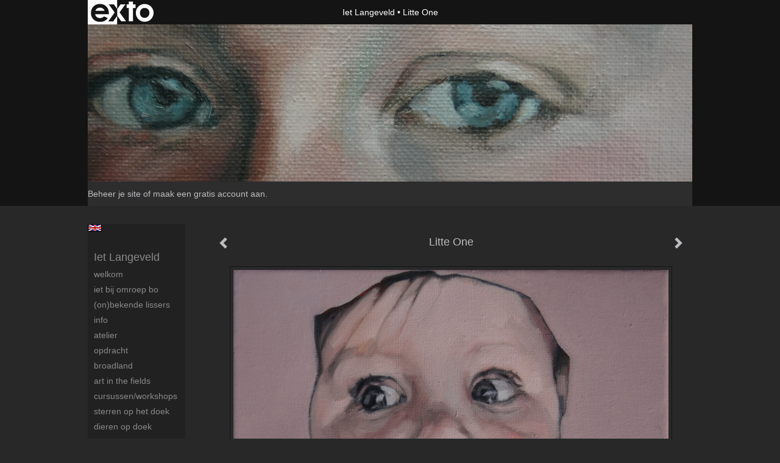

--- FILE ---
content_type: text/html
request_url: https://www.ietlangeveld.nl/kunstwerk/243125576_Litte+One.html
body_size: 11065
content:
<!DOCTYPE html>
<html lang="nl">
	<head>
        		<meta charset="utf-8">
<!-- 		<meta http-equiv="X-UA-Compatible" content="IE=edge"> -->
		<meta name="viewport" content="width=device-width, initial-scale=1">
		<meta name="description" content="Klein portretje van een baby."/>

		<meta property="og:description" content="Klein portretje van een baby."/>
		<meta property="og:title" content="Litte One"/>
		<meta property="og:url" content="https://www.ietlangeveld.nl/kunstwerk/243125576_Litte+One.html"/>
		<meta property="og:type" content="website" />


        <script type="text/javascript" src="https://da585e4b0722.eu-west-1.sdk.awswaf.com/da585e4b0722/bd489623ccdd/challenge.js" defer></script>

        <style>
			.force-upcase {
				text-transform: none !important;
			}
		</style>
		<!-- The above 3 meta tags *must* come first in the head; any other head content must come *after* these tags -->
		<title>Iet Langeveld - Litte One</title>

		<!-- jQuery (necessary for Bootstrap's JavaScript plugins) -->
		<script src="//ajax.googleapis.com/ajax/libs/jquery/1.11.2/jquery.min.js"></script>

		<link rel="stylesheet" type="text/css" href="//dqr09d53641yh.cloudfront.net/css/410-1769702079.css" />
		<!-- <link rel="stylesheet/less" type="text/css" href="assets/exto.themes.less" /> -->
		<!-- HTML5 shim and Respond.js for IE8 support of HTML5 elements and media queries -->
		<!-- WARNING: Respond.js doesn't work if you view the page via file:// -->
		<!--[if lt IE 9]>
			<script src="https://oss.maxcdn.com/html5shiv/3.7.2/html5shiv.min.js"></script>
			<script src="https://oss.maxcdn.com/respond/1.4.2/respond.min.js"></script>
		<![endif]-->
		<script src="//www.google.com/recaptcha/api.js"></script>
				        
        
        
		<meta property="fb:app_id" content="200441346661022" />

        			<meta property="og:image" content="https://d2w1s6o7rqhcfl.cloudfront.net/410-o-243834768.jpg"/>
			<meta property="og:image:alt" content="Klein portretje van een baby."/>
                        
		<style>
			.index-image {
				float: right;
				padding: 20px 0px 20px 20px;
			}
			.ck-content img {
				 display: inline;
			 }
			img {
				image-orientation: from-image;
			}
		</style>
		
		<script type="text/javascript">

			var _gaq = _gaq || [];
			_gaq.push(['_setAccount', 'UA-54784-13']);
            _gaq.push(['_gat._anonymizeIp']);
            _gaq.push(['_trackPageview']);

            				_gaq.push(['b._setAccount', 'UA-3104919-1']);
	            _gaq.push(['_gat._anonymizeIp']);
    	        _gaq.push(['b._trackPageview']);
            
			(function() {
				var ga = document.createElement('script'); ga.type = 'text/javascript'; ga.async = true;
				ga.src = ('https:' == document.location.protocol ? 'https://ssl' : 'http://www') + '.google-analytics.com/ga.js';
				var s = document.getElementsByTagName('script')[0]; s.parentNode.insertBefore(ga, s);
			})();
		</script>

		

	</head>
	<body class="layout--zoom layout--banner -mobile  layout--nav-caps layout--boxed layout--vertical theme--modern" >

		<div class="page">

			<header class="header" role="banner">
				<div class="header-title">
                    						<a href="http://www.exto.nl" class="header-logo ir ">exto | kunst, kunstenaars, galeries en exposities</a>
                                        						<h1 class="header-artist force-upcase"><a href="/">Iet Langeveld</a></h1>
						<h2 class="header-id force-upcase">Litte One</h2>
                    				</div>
                					<img draggable="false" class="header-banner" src="//d2w1s6o7rqhcfl.cloudfront.net/410-header-1517781603.jpg" alt="Iet Langeveld"/>
                				<p class="header-authentication">
                                                                        <span class="member_banner">
                                        <a target="_top" href="https://www.exto.nl/login.html">Beheer je site</a> of <a target="_top" href="https://www.exto.nl/help/meer_informatie.html">maak een gratis account aan</a>.
                                    </span>
                                            				</p>
			</header>
	  	
			<nav class="navigation navbar navbar-fixed-top">
				<div class="container-fluid">
					<!-- Brand and toggle get grouped for better mobile display -->
					<div class="navbar-header">
						<button type="button" class="navbar-toggle collapsed" data-toggle="collapse" data-target="#bs-example-navbar-collapse-1">
							<span class="sr-only">Toggle navigation</span>
							<span class="icon-bar"></span>
							<span class="icon-bar"></span>
							<span class="icon-bar"></span>
						</button>
						<a class="navbar-brand" href="/">Iet Langeveld - Litte One</a>
					</div>
			
					<div class="collapse navbar-collapse" id="bs-example-navbar-collapse-1">

						<!-- Horizontal menu -->
						<ul class="nav navbar-nav">

<li class="dropdown">
<a href="/" class="dropdown-toggle" data-toggle="dropdown" role="button" aria-expanded="false">Iet Langeveld <span class="caret"></span></a>

<ul class="dropdown-menu dropdown-menu--mega" role="menu">
<li>
<a href="/index/552_Welkom.html">
Welkom
</a>
</li>
<li>
<a href="/index/503335189_Iet+bij+omroep+bo.html">
Iet bij omroep bo
</a>
</li>
<li>
<a href="/index/242551790_%28On%29Bekende+Lissers.html">
(On)Bekende Lissers
</a>
</li>
<li>
<a href="/index/643_Info.html">
Info
</a>
</li>
<li>
<a href="/index/12814252_Atelier.html">
Atelier
</a>
</li>
<li>
<a href="/index/161830_Opdracht.html">
Opdracht
</a>
</li>
<li>
<a href="/index/16334412_BROADLAND.html">
BROADLAND
</a>
</li>
<li>
<a href="/index/51255412_ART+IN+THE+FIELDS.html">
ART IN THE FIELDS
</a>
</li>
<li>
<a href="/index/240509_Cursussen%2Fworkshops.html">
Cursussen/workshops
</a>
</li>
<li>
<a href="/index/12454419_Sterren+op+het+doek.html">
Sterren op het doek
</a>
</li>
<li>
<a href="/index/15277571_Dieren+op+doek.html">
Dieren op doek
</a>
</li>
<li>
<a href="/blog.html">
blog
</a>
</li>
</ul>
</li>
<li class="dropdown">
<a href="/exposities.html" class="dropdown-toggle" data-toggle="dropdown" role="button" aria-expanded="false">Exposities <span class="caret"></span></a>

<ul class="dropdown-menu" role="menu">
<li>
<a href="/exposities.html">
overzicht
</a>
</li>
</ul>
</li>
<li class="dropdown">
<a href="/kunstwerken.html" class="dropdown-toggle" data-toggle="dropdown" role="button" aria-expanded="false">Galerie <span class="caret"></span></a>

<ul class="dropdown-menu dropdown-menu--mega" role="menu">
<li>
<a href="/kunstwerken.html">
overzicht
</a>
</li>
<li class="active">
<a href="/kunstwerken/406568_Portretten.html">
Portretten
</a>
</li>
<li>
<a href="/kunstwerken/2495_Natuur.html">
Natuur
</a>
</li>
<li>
<a href="/kunstwerken/15117894_Dieren.html">
Dieren
</a>
</li>
<li>
<a href="/kunstwerken/15358125_Her+Fairytailes.html">
Her Fairytailes
</a>
</li>
<li>
<a href="/kunstwerken/15382300_Divers.html">
Divers
</a>
</li>
</ul>
</li>
<li class="dropdown">
<a href="/links.html" class="dropdown-toggle" data-toggle="dropdown" role="button" aria-expanded="false">Links <span class="caret"></span></a>

<ul class="dropdown-menu" role="menu">
<li>
<a href="/links.html">
interessante links
</a>
</li>
</ul>
</li>
<li class="dropdown">
<a href="/reageer/site/0.html" class="dropdown-toggle" data-toggle="dropdown" role="button" aria-expanded="false">Contact <span class="caret"></span></a>

<ul class="dropdown-menu" role="menu">
<li>
<a href="/nieuwsbrief.html">
nieuwsbrief
</a>
</li>
<li>
<a href="/reageer/site/0.html">
reageer
</a>
</li>
<li>
<a href="/gast.html">
gastenboek
</a>
</li>
<li>
<a href="/privacy.html">
privacyverklaring
</a>
</li>
</ul>
</li></ul>						
						
						<p class="navigation-authentication">
                            
                                                                    <span class="member_banner">
                                        <a target="_top" href="https://www.exto.nl/login.html">Beheer je site</a> of <a target="_top" href="https://www.exto.nl/help/meer_informatie.html">maak een gratis account aan</a>.
                                    </span>
                                                        						</p>
					</div><!-- /.navbar-collapse -->

                    			    
					    <p class="languages">
                            								<a href="http://iet.exto.org" class="ir english">English</a>
                                                        						</p>
                    				</div><!-- /.container-fluid -->
			</nav>
	  	
			<div class="content" role="main">

                					<img draggable="false" class="content-banner" src="//d2w1s6o7rqhcfl.cloudfront.net/410-header-1517781603.jpg" alt=""/>
                			
				<!-- START ARTWORK -->		  	
<section class="section" id="section-artwork-landscape">
	<div class="artwork">
		<header class="artwork-heading">
			<h2>Litte One</h2>
		</header>

        		
			<img src="https://d2w1s6o7rqhcfl.cloudfront.net/410-o-243834768.jpg" alt="Litte One" class="artwork-image"  style="pointer-events:none"/>

        		
		<p class="artwork-description">

            <style>
                .video-container iframe, .video-container object, .video-container embed {
                    width: calc(100vw - 30px);
                    height: calc((100vw - 30px) * .5625);
                    max-width: 560px;
                    max-height: calc(560px * .5625);
                }
            </style>

            				<span>
					18 x 24 cm, © 2017,
					prijs op aanvraag<br/>Tweedimensionaal | Schilderkunst | Olieverf | Op doek<br/>
				</span>
                        				Getoond op <a href="/exposities.html#expo_14236642">doorlopende expositie bij Plan4</a><br/>
            
		</p>

        
        			<a href="/kunstwerk/243834769_next.html" class="artwork-option artwork-next" data-toggle="tooltip" data-placement="top" title="Volgende">
				<span class="glyphicon glyphicon-chevron-right" aria-hidden="true"></span>
			</a>
        
        			<a href="/kunstwerk/245844074_prev.html" class="artwork-option artwork-previous" data-toggle="tooltip" data-placement="top" title="Vorige">
				<span class="glyphicon glyphicon-chevron-left" aria-hidden="true"></span>
			</a>
        
		<a href="/reageer/object/243125576.html" class="artwork-option artwork-reply" data-toggle="tooltip" data-placement="top" title="Reageren">
			<span class="glyphicon glyphicon-comment" aria-hidden="true"></span>
		</a>

        
		

				
	</div>
	
	<div class="artwork-description-extra">
		<p>Klein portretje van een baby.</p>	</div>

    		
		<div class="gallery-nav">

            	
				<div class="gallery-nav-cell"><a class="gallery-nav-link" href="/kunstwerk/575416372_De+strijder.html"><img src="//d2w1s6o7rqhcfl.cloudfront.net/75x75xN_410-o-575416414.jpg" alt="" title=""  ></a></div>

            	
				<div class="gallery-nav-cell"><a class="gallery-nav-link" href="/kunstwerk/536176598_The+girl+with+the+far+away+eyes.html"><img src="//d2w1s6o7rqhcfl.cloudfront.net/75x75xN_410-o-536176599.jpg" alt="" title=""  ></a></div>

            	
				<div class="gallery-nav-cell"><a class="gallery-nav-link" href="/kunstwerk/537950660_Dit+kind.html"><img src="//d2w1s6o7rqhcfl.cloudfront.net/75x75xN_410-o-537950661.jpg" alt="" title=""  ></a></div>

            	
				<div class="gallery-nav-cell"><a class="gallery-nav-link" href="/kunstwerk/535420141_De+Eerste+Dag+.html"><img src="//d2w1s6o7rqhcfl.cloudfront.net/75x75xN_410-o-535420142.jpg" alt="" title=""  ></a></div>

            	
				<div class="gallery-nav-cell"><a class="gallery-nav-link" href="/kunstwerk/534141523_In+het+zonnetje+.html"><img src="//d2w1s6o7rqhcfl.cloudfront.net/75x75xN_410-o-534141524.jpg" alt="" title=""  ></a></div>

            	
				<div class="gallery-nav-cell"><a class="gallery-nav-link" href="/kunstwerk/531025609_De+toeschouwer+.html"><img src="//d2w1s6o7rqhcfl.cloudfront.net/75x75xN_410-o-531025610.jpg" alt="" title=""  ></a></div>

            	
				<div class="gallery-nav-cell"><a class="gallery-nav-link" href="/kunstwerk/518963552_This+Child+%28Abby%29.html"><img src="//d2w1s6o7rqhcfl.cloudfront.net/75x75xN_410-o-531025375.jpg" alt="" title=""  ></a></div>

            	
				<div class="gallery-nav-cell"><a class="gallery-nav-link" href="/kunstwerk/509633315_Lies+Spruit%2C++burgemeester+van+Lisse+.html"><img src="//d2w1s6o7rqhcfl.cloudfront.net/75x75xN_410-o-509633316.jpg" alt="" title=""  ></a></div>

            	
				<div class="gallery-nav-cell"><a class="gallery-nav-link" href="/kunstwerk/506843843_Anna+Schuit.html"><img src="//d2w1s6o7rqhcfl.cloudfront.net/75x75xN_410-o-506843844.jpg" alt="" title=""  ></a></div>

            	
				<div class="gallery-nav-cell"><a class="gallery-nav-link" href="/kunstwerk/507846149_De+Eerste+Dag++%28Abby%29.html"><img src="//d2w1s6o7rqhcfl.cloudfront.net/75x75xN_410-o-507846150.jpg" alt="" title=""  ></a></div>

            	
				<div class="gallery-nav-cell"><a class="gallery-nav-link" href="/kunstwerk/502335689_The+Bride.html"><img src="//d2w1s6o7rqhcfl.cloudfront.net/75x75xN_410-o-502513697.jpg" alt="" title=""  ></a></div>

            	
				<div class="gallery-nav-cell"><a class="gallery-nav-link" href="/kunstwerk/499283392_Dit+kind.html"><img src="//d2w1s6o7rqhcfl.cloudfront.net/75x75xN_410-o-499283393.jpg" alt="" title=""  ></a></div>

            	
				<div class="gallery-nav-cell"><a class="gallery-nav-link" href="/kunstwerk/495789174_Emma.html"><img src="//d2w1s6o7rqhcfl.cloudfront.net/75x75xN_410-o-495789175.jpg" alt="" title=""  ></a></div>

            	
				<div class="gallery-nav-cell"><a class="gallery-nav-link" href="/kunstwerk/486246163_Pride.html"><img src="//d2w1s6o7rqhcfl.cloudfront.net/75x75xN_410-o-486246164.jpg" alt="" title=""  ></a></div>

            	
				<div class="gallery-nav-cell"><a class="gallery-nav-link" href="/kunstwerk/449420723_Anne.html"><img src="//d2w1s6o7rqhcfl.cloudfront.net/75x75xN_410-o-449420724.jpg" alt="" title=""  ></a></div>

            	
				<div class="gallery-nav-cell"><a class="gallery-nav-link" href="/kunstwerk/486245400_This+Child+.html"><img src="//d2w1s6o7rqhcfl.cloudfront.net/75x75xN_410-o-486245401.jpg" alt="" title=""  ></a></div>

            	
				<div class="gallery-nav-cell"><a class="gallery-nav-link" href="/kunstwerk/449295334_Dhr.+Jaap+Schuit.html"><img src="//d2w1s6o7rqhcfl.cloudfront.net/75x75xN_410-o-449295335.jpg" alt="" title=""  ></a></div>

            	
				<div class="gallery-nav-cell"><a class="gallery-nav-link" href="/kunstwerk/429304151_Faith.html"><img src="//d2w1s6o7rqhcfl.cloudfront.net/75x75xN_410-o-429304152.jpg" alt="" title=""  ></a></div>

            	
				<div class="gallery-nav-cell"><a class="gallery-nav-link" href="/kunstwerk/446932088_Carla.html"><img src="//d2w1s6o7rqhcfl.cloudfront.net/75x75xN_410-o-446932089.jpg" alt="" title=""  ></a></div>

            	
				<div class="gallery-nav-cell"><a class="gallery-nav-link" href="/kunstwerk/428396965_Lieve+.html"><img src="//d2w1s6o7rqhcfl.cloudfront.net/75x75xN_410-o-428396966.jpg" alt="" title=""  ></a></div>

            	
				<div class="gallery-nav-cell"><a class="gallery-nav-link" href="/kunstwerk/428396971_Tessel+.html"><img src="//d2w1s6o7rqhcfl.cloudfront.net/75x75xN_410-o-428396972.jpg" alt="" title=""  ></a></div>

            	
				<div class="gallery-nav-cell"><a class="gallery-nav-link" href="/kunstwerk/426434744_Mrs+April.html"><img src="//d2w1s6o7rqhcfl.cloudfront.net/75x75xN_410-o-426434745.jpg" alt="" title=""  ></a></div>

            	
				<div class="gallery-nav-cell"><a class="gallery-nav-link" href="/kunstwerk/426133752_Juno.html"><img src="//d2w1s6o7rqhcfl.cloudfront.net/75x75xN_410-o-426133753.jpg" alt="" title=""  ></a></div>

            	
				<div class="gallery-nav-cell"><a class="gallery-nav-link" href="/kunstwerk/425895854_Dit+Kind.html"><img src="//d2w1s6o7rqhcfl.cloudfront.net/75x75xN_410-o-425895855.jpg" alt="" title=""  ></a></div>

            	
				<div class="gallery-nav-cell"><a class="gallery-nav-link" href="/kunstwerk/425381060_Angret+.html"><img src="//d2w1s6o7rqhcfl.cloudfront.net/75x75xN_410-o-425381061.jpg" alt="" title=""  ></a></div>

            	
				<div class="gallery-nav-cell"><a class="gallery-nav-link" href="/kunstwerk/423813030_Midzomerlicht.html"><img src="//d2w1s6o7rqhcfl.cloudfront.net/75x75xN_410-o-423813031.jpg" alt="" title=""  ></a></div>

            	
				<div class="gallery-nav-cell"><a class="gallery-nav-link" href="/kunstwerk/418782235_Julia+.html"><img src="//d2w1s6o7rqhcfl.cloudfront.net/75x75xN_410-o-418782236.jpg" alt="" title=""  ></a></div>

            	
				<div class="gallery-nav-cell"><a class="gallery-nav-link" href="/kunstwerk/418399174_Het+kind+en+de+vlinders+.html"><img src="//d2w1s6o7rqhcfl.cloudfront.net/75x75xN_410-o-428269549.jpg" alt="" title=""  ></a></div>

            	
				<div class="gallery-nav-cell"><a class="gallery-nav-link" href="/kunstwerk/418044467_Dagdroom.html"><img src="//d2w1s6o7rqhcfl.cloudfront.net/75x75xN_410-o-418044468.jpg" alt="" title=""  ></a></div>

            	
				<div class="gallery-nav-cell"><a class="gallery-nav-link" href="/kunstwerk/416355133_Theo+Langeveld+.html"><img src="//d2w1s6o7rqhcfl.cloudfront.net/75x75xN_410-o-416355134.jpg" alt="" title=""  ></a></div>

            	
				<div class="gallery-nav-cell"><a class="gallery-nav-link" href="/kunstwerk/416120360_Nog+eens+Michael+.html"><img src="//d2w1s6o7rqhcfl.cloudfront.net/75x75xN_410-o-416120361.jpg" alt="" title=""  ></a></div>

            	
				<div class="gallery-nav-cell"><a class="gallery-nav-link" href="/kunstwerk/416120154_Michael%2C+detail+.html"><img src="//d2w1s6o7rqhcfl.cloudfront.net/75x75xN_410-o-416120155.jpg" alt="" title=""  ></a></div>

            	
				<div class="gallery-nav-cell"><a class="gallery-nav-link" href="/kunstwerk/416120071_Michael+.html"><img src="//d2w1s6o7rqhcfl.cloudfront.net/75x75xN_410-o-416120072.jpg" alt="" title=""  ></a></div>

            	
				<div class="gallery-nav-cell"><a class="gallery-nav-link" href="/kunstwerk/413186320_The+Mugshot+%28Donald+Trump%29.html"><img src="//d2w1s6o7rqhcfl.cloudfront.net/75x75xN_410-o-413186321.jpg" alt="" title=""  ></a></div>

            	
				<div class="gallery-nav-cell"><a class="gallery-nav-link" href="/kunstwerk/411187185_Annemiek+.html"><img src="//d2w1s6o7rqhcfl.cloudfront.net/75x75xN_410-o-411187186.jpg" alt="" title=""  ></a></div>

            	
				<div class="gallery-nav-cell"><a class="gallery-nav-link" href="/kunstwerk/411188039_Castlefest+1.html"><img src="//d2w1s6o7rqhcfl.cloudfront.net/75x75xN_410-o-411188040.jpg" alt="" title=""  ></a></div>

            	
				<div class="gallery-nav-cell"><a class="gallery-nav-link" href="/kunstwerk/405233204_Snelle+studie+van+schrijver+Ilja+Leonard+Pfeijffer+.html"><img src="//d2w1s6o7rqhcfl.cloudfront.net/75x75xN_410-o-405233310.jpg" alt="" title=""  ></a></div>

            	
				<div class="gallery-nav-cell"><a class="gallery-nav-link" href="/kunstwerk/402382115_Portret+van+Trang+Nguyen+.html"><img src="//d2w1s6o7rqhcfl.cloudfront.net/75x75xN_410-o-402382116.jpg" alt="" title=""  ></a></div>

            	
				<div class="gallery-nav-cell"><a class="gallery-nav-link" href="/kunstwerk/401859875_Detail+van+%27Uncovered+%27.html"><img src="//d2w1s6o7rqhcfl.cloudfront.net/75x75xN_410-o-401859876.jpg" alt="" title=""  ></a></div>

            	
				<div class="gallery-nav-cell"><a class="gallery-nav-link" href="/kunstwerk/401859853_Uncovered+.html"><img src="//d2w1s6o7rqhcfl.cloudfront.net/75x75xN_410-o-401859854.jpg" alt="" title=""  ></a></div>

            	
				<div class="gallery-nav-cell"><a class="gallery-nav-link" href="/kunstwerk/400673578_Het+blauwe+lint+in+je+haar.html"><img src="//d2w1s6o7rqhcfl.cloudfront.net/75x75xN_410-o-400673579.jpg" alt="" title=""  ></a></div>

            	
				<div class="gallery-nav-cell"><a class="gallery-nav-link" href="/kunstwerk/398622016_Mevrouw+de+Vries.html"><img src="//d2w1s6o7rqhcfl.cloudfront.net/75x75xN_410-o-398622017.jpg" alt="" title=""  ></a></div>

            	
				<div class="gallery-nav-cell"><a class="gallery-nav-link" href="/kunstwerk/398622014_Meneer+de+Vries.html"><img src="//d2w1s6o7rqhcfl.cloudfront.net/75x75xN_410-o-398622969.jpg" alt="" title=""  ></a></div>

            	
				<div class="gallery-nav-cell"><a class="gallery-nav-link" href="/kunstwerk/395984352_De+eerste+dag.html"><img src="//d2w1s6o7rqhcfl.cloudfront.net/75x75xN_410-o-395984353.jpg" alt="" title=""  ></a></div>

            	
				<div class="gallery-nav-cell"><a class="gallery-nav-link" href="/kunstwerk/392243682_De+Verjaardag+.html"><img src="//d2w1s6o7rqhcfl.cloudfront.net/75x75xN_410-o-392243683.jpg" alt="" title=""  ></a></div>

            	
				<div class="gallery-nav-cell"><a class="gallery-nav-link" href="/kunstwerk/394310893_Hope+detail+%28zie+groep+Fairytailes%29.html"><img src="//d2w1s6o7rqhcfl.cloudfront.net/75x75xN_410-o-394310894.jpg" alt="" title=""  ></a></div>

            	
				<div class="gallery-nav-cell"><a class="gallery-nav-link" href="/kunstwerk/392082195_Girl+with+flowery+strawhat+.html"><img src="//d2w1s6o7rqhcfl.cloudfront.net/75x75xN_410-o-392082197.jpg" alt="" title=""  ></a></div>

            	
				<div class="gallery-nav-cell"><a class="gallery-nav-link" href="/kunstwerk/388972636_Buitenkind+.html"><img src="//d2w1s6o7rqhcfl.cloudfront.net/75x75xN_410-o-388972637.jpg" alt="" title=""  ></a></div>

            	
				<div class="gallery-nav-cell"><a class="gallery-nav-link" href="/kunstwerk/386508980_%27Theater%27.html"><img src="//d2w1s6o7rqhcfl.cloudfront.net/75x75xN_410-o-386509002.jpg" alt="" title=""  ></a></div>

            	
				<div class="gallery-nav-cell"><a class="gallery-nav-link" href="/kunstwerk/386509087_%27Theater%27+detail.html"><img src="//d2w1s6o7rqhcfl.cloudfront.net/75x75xN_410-o-386509088.jpg" alt="" title=""  ></a></div>

            	
				<div class="gallery-nav-cell"><a class="gallery-nav-link" href="/kunstwerk/386508852_In+de+wind.html"><img src="//d2w1s6o7rqhcfl.cloudfront.net/75x75xN_410-o-386508853.jpg" alt="" title=""  ></a></div>

            	
				<div class="gallery-nav-cell"><a class="gallery-nav-link" href="/kunstwerk/386508856_In+de+wind%2C+detail.html"><img src="//d2w1s6o7rqhcfl.cloudfront.net/75x75xN_410-o-386508857.jpg" alt="" title=""  ></a></div>

            	
				<div class="gallery-nav-cell"><a class="gallery-nav-link" href="/kunstwerk/386106063_Ironman+returns%21.html"><img src="//d2w1s6o7rqhcfl.cloudfront.net/75x75xN_410-o-386106065.jpg" alt="" title=""  ></a></div>

            	
				<div class="gallery-nav-cell"><a class="gallery-nav-link" href="/kunstwerk/383667778_Elise.html"><img src="//d2w1s6o7rqhcfl.cloudfront.net/75x75xN_410-o-383667779.jpg" alt="" title=""  ></a></div>

            	
				<div class="gallery-nav-cell"><a class="gallery-nav-link" href="/kunstwerk/383667689_Charlotte+.html"><img src="//d2w1s6o7rqhcfl.cloudfront.net/75x75xN_410-o-383667690.jpg" alt="" title=""  ></a></div>

            	
				<div class="gallery-nav-cell"><a class="gallery-nav-link" href="/kunstwerk/383667665_Petr.html"><img src="//d2w1s6o7rqhcfl.cloudfront.net/75x75xN_410-o-383667666.jpg" alt="" title=""  ></a></div>

            	
				<div class="gallery-nav-cell"><a class="gallery-nav-link" href="/kunstwerk/379603131_Flowerparade+2022.html"><img src="//d2w1s6o7rqhcfl.cloudfront.net/75x75xN_410-o-379603132.jpg" alt="" title=""  ></a></div>

            	
				<div class="gallery-nav-cell"><a class="gallery-nav-link" href="/kunstwerk/379603139_Flowerparade+2022-2.html"><img src="//d2w1s6o7rqhcfl.cloudfront.net/75x75xN_410-o-379603140.jpg" alt="" title=""  ></a></div>

            	
				<div class="gallery-nav-cell"><a class="gallery-nav-link" href="/kunstwerk/377718914_Rudi%27s+daughter+.html"><img src="//d2w1s6o7rqhcfl.cloudfront.net/75x75xN_410-o-377718915.jpg" alt="" title=""  ></a></div>

            	
				<div class="gallery-nav-cell"><a class="gallery-nav-link" href="/kunstwerk/379993084_Samen.html"><img src="//d2w1s6o7rqhcfl.cloudfront.net/75x75xN_410-o-379993085.jpg" alt="" title=""  ></a></div>

            	
				<div class="gallery-nav-cell"><a class="gallery-nav-link" href="/kunstwerk/377122670_The+three+graces%3A+Anuschka.html"><img src="//d2w1s6o7rqhcfl.cloudfront.net/75x75xN_410-o-377163052.jpg" alt="" title=""  ></a></div>

            	
				<div class="gallery-nav-cell"><a class="gallery-nav-link" href="/kunstwerk/377123559_The+three+graces%3A+Claudia+.html"><img src="//d2w1s6o7rqhcfl.cloudfront.net/75x75xN_410-o-377123561.jpg" alt="" title=""  ></a></div>

            	
				<div class="gallery-nav-cell"><a class="gallery-nav-link" href="/kunstwerk/377122522_The+three+graces%3A+Susanne.html"><img src="//d2w1s6o7rqhcfl.cloudfront.net/75x75xN_410-o-377124137.jpg" alt="" title=""  ></a></div>

            	
				<div class="gallery-nav-cell"><a class="gallery-nav-link" href="/kunstwerk/368775310_Dhr+Jan+Linker+.html"><img src="//d2w1s6o7rqhcfl.cloudfront.net/75x75xN_410-o-368775311.jpg" alt="" title=""  ></a></div>

            	
				<div class="gallery-nav-cell"><a class="gallery-nav-link" href="/kunstwerk/373140911_Anouk.html"><img src="//d2w1s6o7rqhcfl.cloudfront.net/75x75xN_410-o-373140912.jpg" alt="" title=""  ></a></div>

            	
				<div class="gallery-nav-cell"><a class="gallery-nav-link" href="/kunstwerk/362564845_%27Fragile%27.html"><img src="//d2w1s6o7rqhcfl.cloudfront.net/75x75xN_410-o-362564846.jpg" alt="" title=""  ></a></div>

            	
				<div class="gallery-nav-cell"><a class="gallery-nav-link" href="/kunstwerk/368775318_Girl+in+yellow+.html"><img src="//d2w1s6o7rqhcfl.cloudfront.net/75x75xN_410-o-368775319.jpg" alt="" title=""  ></a></div>

            	
				<div class="gallery-nav-cell"><a class="gallery-nav-link" href="/kunstwerk/357003778_Irmgard.html"><img src="//d2w1s6o7rqhcfl.cloudfront.net/75x75xN_410-o-357003780.jpg" alt="" title=""  ></a></div>

            	
				<div class="gallery-nav-cell"><a class="gallery-nav-link" href="/kunstwerk/356959853_Kimono-girl.html"><img src="//d2w1s6o7rqhcfl.cloudfront.net/75x75xN_410-o-356959854.jpg" alt="" title=""  ></a></div>

            	
				<div class="gallery-nav-cell"><a class="gallery-nav-link" href="/kunstwerk/352594516_Willemijn.html"><img src="//d2w1s6o7rqhcfl.cloudfront.net/75x75xN_410-o-352594517.jpg" alt="" title=""  ></a></div>

            	
				<div class="gallery-nav-cell"><a class="gallery-nav-link" href="/kunstwerk/331393810_Wilma.html"><img src="//d2w1s6o7rqhcfl.cloudfront.net/75x75xN_410-o-331393811.jpg" alt="" title=""  ></a></div>

            	
				<div class="gallery-nav-cell"><a class="gallery-nav-link" href="/kunstwerk/337480978_Frederique.html"><img src="//d2w1s6o7rqhcfl.cloudfront.net/75x75xN_410-o-337480979.jpg" alt="" title=""  ></a></div>

            	
				<div class="gallery-nav-cell"><a class="gallery-nav-link" href="/kunstwerk/349873977_Wout+Ruigrok.html"><img src="//d2w1s6o7rqhcfl.cloudfront.net/75x75xN_410-o-349873978.jpg" alt="" title=""  ></a></div>

            	
				<div class="gallery-nav-cell"><a class="gallery-nav-link" href="/kunstwerk/308663308_Magdalena.html"><img src="//d2w1s6o7rqhcfl.cloudfront.net/75x75xN_410-o-376523336.jpg" alt="" title=""  ></a></div>

            	
				<div class="gallery-nav-cell"><a class="gallery-nav-link" href="/kunstwerk/307900119_The+Newborn+%28Isabella%29.html"><img src="//d2w1s6o7rqhcfl.cloudfront.net/75x75xN_410-o-376523342.jpg" alt="" title=""  ></a></div>

            	
				<div class="gallery-nav-cell"><a class="gallery-nav-link" href="/kunstwerk/306970684_Zosia.html"><img src="//d2w1s6o7rqhcfl.cloudfront.net/75x75xN_410-o-306970685.jpg" alt="" title=""  ></a></div>

            	
				<div class="gallery-nav-cell"><a class="gallery-nav-link" href="/kunstwerk/305512893_De+Dame.html"><img src="//d2w1s6o7rqhcfl.cloudfront.net/75x75xN_410-o-376384887.jpg" alt="" title=""  ></a></div>

            	
				<div class="gallery-nav-cell"><a class="gallery-nav-link" href="/kunstwerk/305509916_Peter+Buwalda+%28study%29.html"><img src="//d2w1s6o7rqhcfl.cloudfront.net/75x75xN_410-o-376523366.jpg" alt="" title=""  ></a></div>

            	
				<div class="gallery-nav-cell"><a class="gallery-nav-link" href="/kunstwerk/287712954_Linda+Ligtenberg.html"><img src="//d2w1s6o7rqhcfl.cloudfront.net/75x75xN_410-o-287924049.jpg" alt="" title=""  ></a></div>

            	
				<div class="gallery-nav-cell"><a class="gallery-nav-link" href="/kunstwerk/287712731_Ria+Grimbergen-van+Stijn.html"><img src="//d2w1s6o7rqhcfl.cloudfront.net/75x75xN_410-o-289981838.jpg" alt="" title=""  ></a></div>

            	
				<div class="gallery-nav-cell"><a class="gallery-nav-link" href="/kunstwerk/287712733_Rob+Bemelman.html"><img src="//d2w1s6o7rqhcfl.cloudfront.net/75x75xN_410-o-376523372.jpg" alt="" title=""  ></a></div>

            	
				<div class="gallery-nav-cell"><a class="gallery-nav-link" href="/kunstwerk/287712735_Tanja.html"><img src="//d2w1s6o7rqhcfl.cloudfront.net/75x75xN_410-o-287712736.jpg" alt="" title=""  ></a></div>

            	
				<div class="gallery-nav-cell"><a class="gallery-nav-link" href="/kunstwerk/289983280_Thierry+Mondeel.html"><img src="//d2w1s6o7rqhcfl.cloudfront.net/75x75xN_410-o-376523454.jpg" alt="" title=""  ></a></div>

            	
				<div class="gallery-nav-cell"><a class="gallery-nav-link" href="/kunstwerk/286295369_Willem.html"><img src="//d2w1s6o7rqhcfl.cloudfront.net/75x75xN_410-o-286295370.jpg" alt="" title=""  ></a></div>

            	
				<div class="gallery-nav-cell"><a class="gallery-nav-link" href="/kunstwerk/283536647_Suraag.html"><img src="//d2w1s6o7rqhcfl.cloudfront.net/75x75xN_410-o-376384881.jpg" alt="" title=""  ></a></div>

            	
				<div class="gallery-nav-cell"><a class="gallery-nav-link" href="/kunstwerk/281607300_De+Danseres.html"><img src="//d2w1s6o7rqhcfl.cloudfront.net/75x75xN_410-o-376523459.jpg" alt="" title=""  ></a></div>

            	
				<div class="gallery-nav-cell"><a class="gallery-nav-link" href="/kunstwerk/279843601_De+kapper.html"><img src="//d2w1s6o7rqhcfl.cloudfront.net/75x75xN_410-o-279843601.jpg" alt="" title=""  ></a></div>

            	
				<div class="gallery-nav-cell"><a class="gallery-nav-link" href="/kunstwerk/279728751_De+fotografe.html"><img src="//d2w1s6o7rqhcfl.cloudfront.net/75x75xN_410-o-376523481.jpg" alt="" title=""  ></a></div>

            	
				<div class="gallery-nav-cell"><a class="gallery-nav-link" href="/kunstwerk/278962124_Teun+Moerman.html"><img src="//d2w1s6o7rqhcfl.cloudfront.net/75x75xN_410-o-278962124.jpg" alt="" title=""  ></a></div>

            	
				<div class="gallery-nav-cell"><a class="gallery-nav-link" href="/kunstwerk/278744428_Wout+Moerman.html"><img src="//d2w1s6o7rqhcfl.cloudfront.net/75x75xN_410-o-278744428.jpg" alt="" title=""  ></a></div>

            	
				<div class="gallery-nav-cell"><a class="gallery-nav-link" href="/kunstwerk/276401178_The+Conqueror.html"><img src="//d2w1s6o7rqhcfl.cloudfront.net/75x75xN_410-o-276401178.jpg" alt="" title=""  ></a></div>

            	
				<div class="gallery-nav-cell"><a class="gallery-nav-link" href="/kunstwerk/274675768_Jan+Monteiro.html"><img src="//d2w1s6o7rqhcfl.cloudfront.net/75x75xN_410-o-274705254.jpg" alt="" title=""  ></a></div>

            	
				<div class="gallery-nav-cell"><a class="gallery-nav-link" href="/kunstwerk/270051590_Esther+Nieraad.html"><img src="//d2w1s6o7rqhcfl.cloudfront.net/75x75xN_410-o-270051590.jpg" alt="" title=""  ></a></div>

            	
				<div class="gallery-nav-cell"><a class="gallery-nav-link" href="/kunstwerk/266093649_Mevrouw+Schuit.html"><img src="//d2w1s6o7rqhcfl.cloudfront.net/75x75xN_410-o-266093649.jpg" alt="" title=""  ></a></div>

            	
				<div class="gallery-nav-cell"><a class="gallery-nav-link" href="/kunstwerk/265742845_Little+miss+Ivy+1.html"><img src="//d2w1s6o7rqhcfl.cloudfront.net/75x75xN_410-o-265742845.jpg" alt="" title=""  ></a></div>

            	
				<div class="gallery-nav-cell"><a class="gallery-nav-link" href="/kunstwerk/265742847_Little+miss+Ivy+2.html"><img src="//d2w1s6o7rqhcfl.cloudfront.net/75x75xN_410-o-266186832.jpg" alt="" title=""  ></a></div>

            	
				<div class="gallery-nav-cell"><a class="gallery-nav-link" href="/kunstwerk/265614403_Lianne+Baaij.html"><img src="//d2w1s6o7rqhcfl.cloudfront.net/75x75xN_410-o-265615719.jpg" alt="" title=""  ></a></div>

            	
				<div class="gallery-nav-cell"><a class="gallery-nav-link" href="/kunstwerk/263313532_De+Make-up.html"><img src="//d2w1s6o7rqhcfl.cloudfront.net/75x75xN_410-o-263313532.jpg" alt="" title=""  ></a></div>

            	
				<div class="gallery-nav-cell"><a class="gallery-nav-link" href="/kunstwerk/262424605_Benthe.html"><img src="//d2w1s6o7rqhcfl.cloudfront.net/75x75xN_410-o-262424605.jpg" alt="" title=""  ></a></div>

            	
				<div class="gallery-nav-cell"><a class="gallery-nav-link" href="/kunstwerk/262424563_The+Sitting+%28study%29.html"><img src="//d2w1s6o7rqhcfl.cloudfront.net/75x75xN_410-o-262424563.jpg" alt="" title=""  ></a></div>

            	
				<div class="gallery-nav-cell"><a class="gallery-nav-link" href="/kunstwerk/261647882_Dhr.+Ton+Tibboel.html"><img src="//d2w1s6o7rqhcfl.cloudfront.net/75x75xN_410-o-261647882.jpg" alt="" title=""  ></a></div>

            	
				<div class="gallery-nav-cell"><a class="gallery-nav-link" href="/kunstwerk/257929678_Leo+Romijn+%28de+kaasboer%29.html"><img src="//d2w1s6o7rqhcfl.cloudfront.net/75x75xN_410-o-257935352.jpg" alt="" title=""  ></a></div>

            	
				<div class="gallery-nav-cell"><a class="gallery-nav-link" href="/kunstwerk/254494954_%27Bummer%27.html"><img src="//d2w1s6o7rqhcfl.cloudfront.net/75x75xN_410-o-254494954.jpg" alt="" title=""  ></a></div>

            	
				<div class="gallery-nav-cell"><a class="gallery-nav-link" href="/kunstwerk/252241334_Dhr.+Jan+van+der+Zijden.html"><img src="//d2w1s6o7rqhcfl.cloudfront.net/75x75xN_410-o-252241334.jpg" alt="" title=""  ></a></div>

            	
				<div class="gallery-nav-cell"><a class="gallery-nav-link" href="/kunstwerk/250673531_Angela+Warmerdam.html"><img src="//d2w1s6o7rqhcfl.cloudfront.net/75x75xN_410-o-250673531.jpg" alt="" title=""  ></a></div>

            	
				<div class="gallery-nav-cell"><a class="gallery-nav-link" href="/kunstwerk/250673489_Aad+Onderwater.html"><img src="//d2w1s6o7rqhcfl.cloudfront.net/75x75xN_410-o-250673489.jpg" alt="" title=""  ></a></div>

            	
				<div class="gallery-nav-cell"><a class="gallery-nav-link" href="/kunstwerk/248759017_Dhr.+Jaap+Schuit.html"><img src="//d2w1s6o7rqhcfl.cloudfront.net/75x75xN_410-o-248759017.jpg" alt="" title=""  ></a></div>

            	
				<div class="gallery-nav-cell"><a class="gallery-nav-link" href="/kunstwerk/247590696_Jan+Sprokkelenburg.html"><img src="//d2w1s6o7rqhcfl.cloudfront.net/75x75xN_410-o-247853248.jpg" alt="" title=""  ></a></div>

            	
				<div class="gallery-nav-cell"><a class="gallery-nav-link" href="/kunstwerk/249922480_Luc+Victor+Amelia+Ribbens.html"><img src="//d2w1s6o7rqhcfl.cloudfront.net/75x75xN_410-o-249922480.jpg" alt="" title=""  ></a></div>

            	
				<div class="gallery-nav-cell"><a class="gallery-nav-link" href="/kunstwerk/246489409_Tanja.html"><img src="//d2w1s6o7rqhcfl.cloudfront.net/75x75xN_410-o-246489409.jpg" alt="" title=""  ></a></div>

            	
				<div class="gallery-nav-cell"><a class="gallery-nav-link" href="/kunstwerk/246569414_The+Collar.html"><img src="//d2w1s6o7rqhcfl.cloudfront.net/75x75xN_410-o-246569414.jpg" alt="" title=""  ></a></div>

            	
				<div class="gallery-nav-cell"><a class="gallery-nav-link" href="/kunstwerk/245118303_Joe.html"><img src="//d2w1s6o7rqhcfl.cloudfront.net/75x75xN_410-o-245118303.jpg" alt="" title=""  ></a></div>

            	
				<div class="gallery-nav-cell"><a class="gallery-nav-link" href="/kunstwerk/244521898_Mevr%2C+Puck+de+Vroomen.html"><img src="//d2w1s6o7rqhcfl.cloudfront.net/75x75xN_410-o-244521898.jpg" alt="" title=""  ></a></div>

            	
				<div class="gallery-nav-cell"><a class="gallery-nav-link" href="/kunstwerk/244253957_The+Armenian+Girl.html"><img src="//d2w1s6o7rqhcfl.cloudfront.net/75x75xN_410-o-244253957.jpg" alt="" title=""  ></a></div>

            	
				<div class="gallery-nav-cell"><a class="gallery-nav-link" href="/kunstwerk/245844074_%27The+Observer%27.html"><img src="//d2w1s6o7rqhcfl.cloudfront.net/75x75xN_410-o-376385509.jpg" alt="" title=""  ></a></div>

            	
				<div class="gallery-nav-cell"><a class="gallery-nav-link" href="/kunstwerk/243125576_Litte+One.html"><img src="//d2w1s6o7rqhcfl.cloudfront.net/75x75xN_410-o-243834768.jpg" alt="" title=""  ></a></div>

            	
				<div class="gallery-nav-cell"><a class="gallery-nav-link" href="/kunstwerk/243834769_Little+Two.html"><img src="//d2w1s6o7rqhcfl.cloudfront.net/75x75xN_410-o-243834769.jpg" alt="" title=""  ></a></div>

            	
				<div class="gallery-nav-cell"><a class="gallery-nav-link" href="/kunstwerk/243834930_Little+Three.html"><img src="//d2w1s6o7rqhcfl.cloudfront.net/75x75xN_410-o-243834930.jpg" alt="" title=""  ></a></div>

            	
				<div class="gallery-nav-cell"><a class="gallery-nav-link" href="/kunstwerk/234812218_Anna+Tibboel.html"><img src="//d2w1s6o7rqhcfl.cloudfront.net/75x75xN_410-o-234812218.jpg" alt="" title=""  ></a></div>

            	
				<div class="gallery-nav-cell"><a class="gallery-nav-link" href="/kunstwerk/228905849_Olivier.html"><img src="//d2w1s6o7rqhcfl.cloudfront.net/75x75xN_410-o-228905849.jpg" alt="" title=""  ></a></div>

            	
				<div class="gallery-nav-cell"><a class="gallery-nav-link" href="/kunstwerk/222031944_Dhr.+van+der+Mark.html"><img src="//d2w1s6o7rqhcfl.cloudfront.net/75x75xN_410-o-222031944.jpg" alt="" title=""  ></a></div>

            	
				<div class="gallery-nav-cell"><a class="gallery-nav-link" href="/kunstwerk/210682280_Sjaak+van+Ruiten.html"><img src="//d2w1s6o7rqhcfl.cloudfront.net/75x75xN_410-o-210682280.jpg" alt="" title=""  ></a></div>

            	
				<div class="gallery-nav-cell"><a class="gallery-nav-link" href="/kunstwerk/209907202_Mevr.+vd+Mark.html"><img src="//d2w1s6o7rqhcfl.cloudfront.net/75x75xN_410-o-209907202.jpg" alt="" title=""  ></a></div>

            	
				<div class="gallery-nav-cell"><a class="gallery-nav-link" href="/kunstwerk/203304672_One+of+2+sisters+%28Elin%29.html"><img src="//d2w1s6o7rqhcfl.cloudfront.net/75x75xN_410-o-376273863.jpg" alt="" title=""  ></a></div>

            	
				<div class="gallery-nav-cell"><a class="gallery-nav-link" href="/kunstwerk/203304873_One+of+2+sisters+%28Isa%29.html"><img src="//d2w1s6o7rqhcfl.cloudfront.net/75x75xN_410-o-376273947.jpg" alt="" title=""  ></a></div>

            	
				<div class="gallery-nav-cell"><a class="gallery-nav-link" href="/kunstwerk/196595892_Piet+Langeveld.html"><img src="//d2w1s6o7rqhcfl.cloudfront.net/75x75xN_410-o-196595892.jpg" alt="" title=""  ></a></div>

            	
				<div class="gallery-nav-cell"><a class="gallery-nav-link" href="/kunstwerk/182939959_Alexander+Hoorn.html"><img src="//d2w1s6o7rqhcfl.cloudfront.net/75x75xN_410-o-376273690.jpg" alt="" title=""  ></a></div>

            	
				<div class="gallery-nav-cell"><a class="gallery-nav-link" href="/kunstwerk/178126618_De+Diva.html"><img src="//d2w1s6o7rqhcfl.cloudfront.net/75x75xN_410-o-376274116.jpg" alt="" title=""  ></a></div>

            	
				<div class="gallery-nav-cell"><a class="gallery-nav-link" href="/kunstwerk/174347262_De+freule+van+Lynden.html"><img src="//d2w1s6o7rqhcfl.cloudfront.net/75x75xN_410-o-174347262.jpg" alt="" title=""  ></a></div>

            	
				<div class="gallery-nav-cell"><a class="gallery-nav-link" href="/kunstwerk/168635387_Confetti.html"><img src="//d2w1s6o7rqhcfl.cloudfront.net/75x75xN_410-o-168635387.jpg" alt="" title=""  ></a></div>

            	
				<div class="gallery-nav-cell"><a class="gallery-nav-link" href="/kunstwerk/167911948_detail+van+%27de+dorpsdichteres%27..html"><img src="//d2w1s6o7rqhcfl.cloudfront.net/75x75xN_410-o-167911948.jpg" alt="" title=""  ></a></div>

            	
				<div class="gallery-nav-cell"><a class="gallery-nav-link" href="/kunstwerk/167911601_De+Dorpsdichteres.html"><img src="//d2w1s6o7rqhcfl.cloudfront.net/75x75xN_410-o-167911623.jpg" alt="" title=""  ></a></div>

            	
				<div class="gallery-nav-cell"><a class="gallery-nav-link" href="/kunstwerk/160548559_De+Plantsoenenman.html"><img src="//d2w1s6o7rqhcfl.cloudfront.net/75x75xN_410-o-160548559.jpg" alt="" title=""  ></a></div>

            	
				<div class="gallery-nav-cell"><a class="gallery-nav-link" href="/kunstwerk/159886566_De+Vrachtwagenchauffeur.html"><img src="//d2w1s6o7rqhcfl.cloudfront.net/75x75xN_410-o-159886566.jpg" alt="" title=""  ></a></div>

            	
				<div class="gallery-nav-cell"><a class="gallery-nav-link" href="/kunstwerk/154028166_De+Pizzabakker.html"><img src="//d2w1s6o7rqhcfl.cloudfront.net/75x75xN_410-o-154028166.jpg" alt="" title=""  ></a></div>

            	
				<div class="gallery-nav-cell"><a class="gallery-nav-link" href="/kunstwerk/147903989_de+zonnebril.html"><img src="//d2w1s6o7rqhcfl.cloudfront.net/75x75xN_410-o-147903989.jpg" alt="" title=""  ></a></div>

            	
				<div class="gallery-nav-cell"><a class="gallery-nav-link" href="/kunstwerk/145111780_De+Journalist.html"><img src="//d2w1s6o7rqhcfl.cloudfront.net/75x75xN_410-o-145111780.jpg" alt="" title=""  ></a></div>

            	
				<div class="gallery-nav-cell"><a class="gallery-nav-link" href="/kunstwerk/150019039_De+Spaanse+Dame.html"><img src="//d2w1s6o7rqhcfl.cloudfront.net/75x75xN_410-o-150019039.jpg" alt="" title=""  ></a></div>

            	
				<div class="gallery-nav-cell"><a class="gallery-nav-link" href="/kunstwerk/145112971_De+Citymanager.html"><img src="//d2w1s6o7rqhcfl.cloudfront.net/75x75xN_410-o-145112971.jpg" alt="" title=""  ></a></div>

            	
				<div class="gallery-nav-cell"><a class="gallery-nav-link" href="/kunstwerk/142182817_The+Next+Generation.html"><img src="//d2w1s6o7rqhcfl.cloudfront.net/75x75xN_410-o-142184968.jpg" alt="" title=""  ></a></div>

            	
				<div class="gallery-nav-cell"><a class="gallery-nav-link" href="/kunstwerk/142183144_detail+%28the+next+generation%29.html"><img src="//d2w1s6o7rqhcfl.cloudfront.net/75x75xN_410-o-142183144.jpg" alt="" title=""  ></a></div>

            	
				<div class="gallery-nav-cell"><a class="gallery-nav-link" href="/kunstwerk/140603024_Koning+Willem+Alexander.html"><img src="//d2w1s6o7rqhcfl.cloudfront.net/75x75xN_410-o-140689518.jpg" alt="" title=""  ></a></div>

            	
				<div class="gallery-nav-cell"><a class="gallery-nav-link" href="/kunstwerk/140601630_Portret+van+Theo+Kortekaas.html"><img src="//d2w1s6o7rqhcfl.cloudfront.net/75x75xN_410-o-140601630.jpg" alt="" title=""  ></a></div>

            	
				<div class="gallery-nav-cell"><a class="gallery-nav-link" href="/kunstwerk/138442041_Vrijdagochtend.html"><img src="//d2w1s6o7rqhcfl.cloudfront.net/75x75xN_410-o-138442041.jpg" alt="" title=""  ></a></div>

            	
				<div class="gallery-nav-cell"><a class="gallery-nav-link" href="/kunstwerk/137141278_Madame+Sylvie.html"><img src="//d2w1s6o7rqhcfl.cloudfront.net/75x75xN_410-o-137141278.jpg" alt="" title=""  ></a></div>

            	
				<div class="gallery-nav-cell"><a class="gallery-nav-link" href="/kunstwerk/123269027_Samen.html"><img src="//d2w1s6o7rqhcfl.cloudfront.net/75x75xN_410-o-123269027.jpg" alt="" title=""  ></a></div>

            	
				<div class="gallery-nav-cell"><a class="gallery-nav-link" href="/kunstwerk/119038261_UP.html"><img src="//d2w1s6o7rqhcfl.cloudfront.net/75x75xN_410-o-119038261.jpg" alt="" title=""  ></a></div>

            	
				<div class="gallery-nav-cell"><a class="gallery-nav-link" href="/kunstwerk/118443923_The+couch.html"><img src="//d2w1s6o7rqhcfl.cloudfront.net/75x75xN_410-o-376386618.jpg" alt="" title=""  ></a></div>

            	
				<div class="gallery-nav-cell"><a class="gallery-nav-link" href="/kunstwerk/114146192_Lola.html"><img src="//d2w1s6o7rqhcfl.cloudfront.net/75x75xN_410-o-114146192.jpg" alt="" title=""  ></a></div>

            	
				<div class="gallery-nav-cell"><a class="gallery-nav-link" href="/kunstwerk/99319424_Portret+van+man+met+rode+hoed.html"><img src="//d2w1s6o7rqhcfl.cloudfront.net/75x75xN_410-o-99319424.jpg" alt="" title=""  ></a></div>

            	
				<div class="gallery-nav-cell"><a class="gallery-nav-link" href="/kunstwerk/65630724_De+filosoof.html"><img src="//d2w1s6o7rqhcfl.cloudfront.net/75x75xN_410-o-65630724.jpg" alt="" title=""  ></a></div>

            	
				<div class="gallery-nav-cell"><a class="gallery-nav-link" href="/kunstwerk/95271429_Selfie.html"><img src="//d2w1s6o7rqhcfl.cloudfront.net/75x75xN_410-o-95271429.jpg" alt="" title=""  ></a></div>

            	
				<div class="gallery-nav-cell"><a class="gallery-nav-link" href="/kunstwerk/62440474_Teatime-1.html"><img src="//d2w1s6o7rqhcfl.cloudfront.net/75x75xN_410-o-62440474.jpg" alt="" title=""  ></a></div>

            	
				<div class="gallery-nav-cell"><a class="gallery-nav-link" href="/kunstwerk/20355539_Beatrix%2C+Koningin+der+Nederlanden..html"><img src="//d2w1s6o7rqhcfl.cloudfront.net/75x75xN_410-o-20355617.jpg" alt="" title=""  ></a></div>

            	
				<div class="gallery-nav-cell"><a class="gallery-nav-link" href="/kunstwerk/19858123_twins+I.html"><img src="//d2w1s6o7rqhcfl.cloudfront.net/75x75xN_410-o-376387654.jpg" alt="" title=""  ></a></div>

            	
				<div class="gallery-nav-cell"><a class="gallery-nav-link" href="/kunstwerk/19858147_twins+II.html"><img src="//d2w1s6o7rqhcfl.cloudfront.net/75x75xN_410-o-376387657.jpg" alt="" title=""  ></a></div>

            	
				<div class="gallery-nav-cell"><a class="gallery-nav-link" href="/kunstwerk/19586573_Wout+Ruigrok.html"><img src="//d2w1s6o7rqhcfl.cloudfront.net/75x75xN_410-o-19586573.jpg" alt="" title=""  ></a></div>

            	
				<div class="gallery-nav-cell"><a class="gallery-nav-link" href="/kunstwerk/17713311_Pretty+in+Pink.html"><img src="//d2w1s6o7rqhcfl.cloudfront.net/75x75xN_410-o-17713311.jpg" alt="" title=""  ></a></div>

            	
				<div class="gallery-nav-cell"><a class="gallery-nav-link" href="/kunstwerk/16929978_Sunny+in+Holland.html"><img src="//d2w1s6o7rqhcfl.cloudfront.net/75x75xN_410-o-16929978.jpg" alt="" title=""  ></a></div>

            	
				<div class="gallery-nav-cell"><a class="gallery-nav-link" href="/kunstwerk/16871756_Maud+%28detail%29.html"><img src="//d2w1s6o7rqhcfl.cloudfront.net/75x75xN_410-o-16871756.jpg" alt="" title=""  ></a></div>

            	
				<div class="gallery-nav-cell"><a class="gallery-nav-link" href="/kunstwerk/16871753_Maud+en+Stan.html"><img src="//d2w1s6o7rqhcfl.cloudfront.net/75x75xN_410-o-16871753.jpg" alt="" title=""  ></a></div>

            	
				<div class="gallery-nav-cell"><a class="gallery-nav-link" href="/kunstwerk/16675228_Little+Boy.html"><img src="//d2w1s6o7rqhcfl.cloudfront.net/75x75xN_410-o-16675228.jpg" alt="" title=""  ></a></div>

            	
				<div class="gallery-nav-cell"><a class="gallery-nav-link" href="/kunstwerk/12447541_Guus+Hiddink.html"><img src="//d2w1s6o7rqhcfl.cloudfront.net/75x75xN_410-o-12447541.jpg" alt="" title=""  ></a></div>

            	
				<div class="gallery-nav-cell"><a class="gallery-nav-link" href="/kunstwerk/16196080_De+bollenboer.html"><img src="//d2w1s6o7rqhcfl.cloudfront.net/75x75xN_410-o-16250770.jpg" alt="" title=""  ></a></div>

            	
				<div class="gallery-nav-cell"><a class="gallery-nav-link" href="/kunstwerk/15704442_Albert+Vos.html"><img src="//d2w1s6o7rqhcfl.cloudfront.net/75x75xN_410-o-15704442.jpg" alt="" title=""  ></a></div>

            	
				<div class="gallery-nav-cell"><a class="gallery-nav-link" href="/kunstwerk/15114889_Kader+Abdolah.html"><img src="//d2w1s6o7rqhcfl.cloudfront.net/75x75xN_410-o-15114889.jpg" alt="" title=""  ></a></div>

            		</div>

    </section>


<script>

    function getCookie(name) {
        const nameEQ = name + "=";
        const ca = document.cookie.split(';');
        for(let i = 0; i < ca.length; i++) {
            let c = ca[i];
            while (c.charAt(0) === ' ') c = c.substring(1, c.length);
            if (c.indexOf(nameEQ) === 0) return c.substring(nameEQ.length, c.length);
        }
        return null;
    }

	$(function() {
		$('.gallery-nav').flickity({
			// options
			cellAlign: 'center',
			contain: true,
			pageDots: false,
			imagesLoaded: true,
			wrapAround: false,
			initialIndex: 115,
			lazyLoad: true
		});

        // Hier de call naar de tracker
        const trackerCookieValue = getCookie('__extotrk');
        
        // **Controleer of de cookie is gezet en een waarde heeft**
        if (trackerCookieValue) {
            // De cookie is gezet en heeft een waarde (wat true evalueert in JS)
            const objectId = '243125576';
            const url = `/track/object/${objectId}`;

            // Voer de GET request uit
            $.get(url)
                .done(function() {
                    // Optioneel: Log de succesvolle call
                    // console.log("Tracker call succesvol naar: " + url);
                })
                .fail(function(jqXHR, textStatus, errorThrown) {
                    // Optioneel: Log de fout
                    // console.error("Fout bij tracker call naar " + url + ": " + textStatus, errorThrown);
                });
        }
    });

</script>


<div class="pswp" tabindex="-1" role="dialog" aria-hidden="true">

	<div class="pswp__bg"></div>

	<div class="pswp__scroll-wrap">

		<div class="pswp__container">
			<div class="pswp__item"></div>
			<div class="pswp__item"></div>
			<div class="pswp__item"></div>
		</div>

		<div class="pswp__ui pswp__ui--hidden">

			<div class="pswp__top-bar">

				<div class="pswp__counter"></div>

				<button class="pswp__button pswp__button--close" title="Close (Esc)"></button>

				<!--<button class="pswp__button pswp__button--share" title="Share"></button>-->

				<button class="pswp__button pswp__button--fs" title="Toggle fullscreen"></button>

				<button class="pswp__button pswp__button--zoom" title="Zoom in/out"></button>

				<div class="pswp__preloader">
					<div class="pswp__preloader__icn">
						<div class="pswp__preloader__cut">
							<div class="pswp__preloader__donut"></div>
						</div>
					</div>
				</div>
			</div>

			<div class="pswp__share-modal pswp__share-modal--hidden pswp__single-tap">
				<div class="pswp__share-tooltip"></div>
			</div>

			<button class="pswp__button pswp__button--arrow--left" title="Previous (arrow left)">
			</button>

			<button class="pswp__button pswp__button--arrow--right" title="Next (arrow right)">
			</button>

			<div class="pswp__caption">
				<div class="pswp__caption__center"></div>
			</div>

		</div>

	</div>

</div>

<!-- END artwork -->
	
			
				<!-- Vertical menu -->
				
				<aside class="aside">

					<header class="aside-header">
						<h2 class="aside-header-artist">
							<a href="/">Iet Langeveld</a>
						</h2>
					</header>

                    			    
					    <p class="languages">
                            								<a href="http://iet.exto.org" class="ir english">English</a>
                                                        						</p>
                    
					<ul class="aside-menu">
    <li>
        <a title="Iet Langeveld" class="force-upcase" href="/">Iet Langeveld</a>
        <ul>
            <li>
                <a title="Welkom" href="/index/552_Welkom.html">Welkom</a>
            </li>
            <li>
                <a title="Iet bij omroep bo" href="/index/503335189_Iet+bij+omroep+bo.html">Iet bij omroep bo</a>
            </li>
            <li>
                <a title="(On)Bekende Lissers" href="/index/242551790_%28On%29Bekende+Lissers.html">(On)Bekende Lissers</a>
            </li>
            <li>
                <a title="Info" href="/index/643_Info.html">Info</a>
            </li>
            <li>
                <a title="Atelier" href="/index/12814252_Atelier.html">Atelier</a>
            </li>
            <li>
                <a title="Opdracht" href="/index/161830_Opdracht.html">Opdracht</a>
            </li>
            <li>
                <a title="BROADLAND" href="/index/16334412_BROADLAND.html">BROADLAND</a>
            </li>
            <li>
                <a title="ART IN THE FIELDS" href="/index/51255412_ART+IN+THE+FIELDS.html">ART IN THE FIELDS</a>
            </li>
            <li>
                <a title="Cursussen/workshops" href="/index/240509_Cursussen%2Fworkshops.html">Cursussen/workshops</a>
            </li>
            <li>
                <a title="Sterren op het doek" href="/index/12454419_Sterren+op+het+doek.html">Sterren op het doek</a>
            </li>
            <li>
                <a title="Dieren op doek" href="/index/15277571_Dieren+op+doek.html">Dieren op doek</a>
            </li>
            <li>
                <a title="blog" href="/blog.html">blog</a>
            </li>
        </ul>
    </li>
    <li>
        <a title="Exposities" href="/exposities.html">Exposities</a>
        <ul>
            <li>
                <a title="overzicht" href="/exposities.html">overzicht</a>
            </li>
        </ul>
    </li>
    <li class="active">
        <a title="Galerie" href="/kunstwerken.html">Galerie</a>
        <ul>
            <li>
                <a id="menu-gallery-overview" title="overzicht" href="/kunstwerken.html">overzicht</a>
            </li>
            <li class="active">
                <a title="Portretten" href="/kunstwerken/406568_Portretten.html">Portretten</a>
            </li>
            <li>
                <a title="Natuur" href="/kunstwerken/2495_Natuur.html">Natuur</a>
            </li>
            <li>
                <a title="Dieren" href="/kunstwerken/15117894_Dieren.html">Dieren</a>
            </li>
            <li>
                <a title="Her Fairytailes" href="/kunstwerken/15358125_Her+Fairytailes.html">Her Fairytailes</a>
            </li>
            <li>
                <a title="Divers" href="/kunstwerken/15382300_Divers.html">Divers</a>
            </li>
        </ul>
    </li>
    <li>
        <a title="Links" href="/links.html">Links</a>
        <ul>
            <li>
                <a title="interessante links" href="/links.html">interessante links</a>
            </li>
        </ul>
    </li>
    <li>
        <a title="Contact" href="/reageer/site/0.html">Contact</a>
        <ul>
            <li>
                <a title="nieuwsbrief" href="/nieuwsbrief.html">nieuwsbrief</a>
            </li>
            <li>
                <a title="reageer" href="/reageer/site/0.html">reageer</a>
            </li>
            <li>
                <a title="gastenboek" href="/gast.html">gastenboek</a>
            </li>
            <li>
                <a title="privacyverklaring" href="/privacy.html">privacyverklaring</a>
            </li>
        </ul>
    </li>
</ul>
				</aside>
			
			</div>
		
			<footer class="footer">
                
					<script type="text/javascript" src="https://cdn.jsdelivr.net/npm/cookie-bar/cookiebar-latest.min.js?"></script>

                

                					Deze site is onderdeel van <a href="http://www.exto.nl">www.exto.nl</a>. Het copyright op alle getoonde werken berust bij de desbetreffende kunstenaars. De afbeeldingen van de werken mogen niet gebruikt worden zonder schriftelijke toestemming.                
            </footer>

			
				<div class="signature">
					<a class="signature-link" href="https://www.exto.nl" target="_blank">
						<svg xmlns="http://www.w3.org/2000/svg" viewBox="0 0 280.5 104.3"><style type="text/css">  
	.st0{fill:#71AA43;}
</style><path class="st0" d="M111.9 0c0 12.8 0 25.6 0 38.4 4.2-5.8 8.4-11.6 12.6-17.4 0.5-0.7 0.9-1.4 1.5-2 0.2-0.3 0.5-0.2 0.8-0.2 6.7 0 13.4 0 20.2 0 -4.1 5.7-8.3 11.4-12.4 17.1 -4.1 5.6-8.2 11.2-12.2 16.9 1.2 1.8 2.5 3.5 3.8 5.3 7.2 9.9 14.4 19.8 21.5 29.7 0.8 1.2 1.7 2.3 2.5 3.5 -6.7 0-13.4 0-20.2 0 -0.4 0-0.9 0-1.1-0.4 -4.8-6.5-9.6-13.1-14.4-19.6 -0.8-1.1-1.5-2.3-2.5-3.3 0 12.1 0 24.2 0 36.3H280.9V0H111.9zM190.4 34.4c-3.6 0.1-7.3 0-10.9 0.1 0 17.5 0 35 0 52.5 0 1.4 0.1 2.9-0.1 4.3 -6 0-11.9 0-17.9 0 -0.1-0.6-0.1-1.2-0.1-1.9 0-18.3 0-36.6 0-55 -2.3 0-4.6 0-6.9 0 -0.8 0-1.6 0.1-2.4-0.1 0-5.2 0-10.4 0-15.5 3.1-0.1 6.2 0.1 9.3-0.1 0-4 0-8 0-12 2.6-0.1 5.3 0 7.9-0.1 3.3 0 6.7-0.1 10 0.1 0.1 4 0 8 0 12.1 3.6 0.2 7.3 0 10.9 0.1C190.4 24 190.4 29.2 190.4 34.4zM265.8 66.1c-1.2 3.9-2.9 7.6-5.3 10.9 -1.7 2.3-3.5 4.5-5.6 6.4 -2 1.8-4.2 3.4-6.5 4.7 -3.3 1.8-6.9 3.2-10.6 4.1 -7.8 1.7-16.1 1.2-23.5-1.9 -2.9-1.2-5.6-2.8-8-4.8 -2.3-1.8-4.4-3.9-6.3-6.1 -3.5-4.2-6.1-9.1-7.5-14.4 -0.4-1.8-0.8-3.6-1-5.5 -0.2-1.8-0.2-3.5-0.2-5.3 0-7 2-14.1 5.9-20 3.6-5.4 8.6-9.9 14.4-13 4.4-2.3 9.3-3.8 14.3-4.1 4.1-0.3 8.3 0 12.3 1 6.4 1.6 12.5 4.8 17.3 9.3 4.7 4.4 8.2 10 10.1 16.1C267.9 50.8 267.9 58.7 265.8 66.1z"/><path class="st0" d="M76.5 19.1c4.3-0.1 8.5 0 12.8 0 2.8 0 5.6 0 8.4 0 4.1 5.6 8.2 11.3 12.3 16.9 0.6 0.9 1.5 1.7 1.8 2.8 0 9.2 0 18.5 0 27.7 0 0.6 0.1 1.2-0.3 1.7 -4.1 5.7-8.2 11.5-12.4 17.3 -1.5 2-2.9 4.1-4.4 6.1 -6.9 0-13.7 0-20.6 0 8.2-11.4 16.4-22.8 24.7-34.2 0.9-1.3 1.9-2.6 2.8-3.9 -7.8-10.7-15.7-21.4-23.5-32.2C77.5 20.5 76.9 19.8 76.5 19.1L76.5 19.1z"/><path class="st0" d="M74.1 42.9c-2.3-7.4-6.9-14.1-13.1-18.7 -3.9-2.9-8.4-4.8-13.1-5.8 -3.3-0.7-6.7-1.1-10.1-1.1 -6.1-0.2-12.3 1.2-17.8 3.9 -5 2.5-9.2 6.4-12.5 10.8 -2.8 3.8-4.9 8.1-6.1 12.6 -1.9 7.5-1.9 15.6 0.4 23.1 1.8 5.9 5.2 11.2 9.6 15.5 4.7 4.6 10.6 7.7 17 9.2 6.4 1.4 13.1 1.4 19.6 0.3 3.2-0.6 6.4-1.4 9.3-2.9 3.2-1.6 6.2-3.6 8.9-6 1.9-1.9 3.8-3.9 5.3-6.1 -0.5-0.3-0.9-0.5-1.4-0.7 -4.5-2.1-9-4.2-13.5-6.3 -0.4-0.3-0.7 0.2-1 0.4 -1.1 1-2.3 1.9-3.6 2.7 -4.9 3.2-10.9 4.2-16.6 3.6 -3.9-0.4-7.8-1.8-10.9-4.4 -3.7-3-5.9-7.6-6.6-12.2 16.9 0 33.9 0 50.8 0 2.5 0 5.1 0.1 7.6 0C76.2 54.6 75.8 48.6 74.1 42.9zM22.3 46.2c-1.3 0-2.6 0.1-3.9 0 0.2-0.6 0.5-1.2 0.8-1.8 1.3-2.4 2.7-4.7 4.6-6.6 1.1-1.1 2.5-2 3.9-2.7 3.3-1.7 7-2.5 10.7-2.4 4.4-0.1 8.8 1.2 12.2 3.9 3.3 2.3 5.9 5.7 7.1 9.6C46 46.2 34.2 46.2 22.3 46.2z"/><path class="st0" d="M226.6 34.3c1.8-0.1 3.6-0.1 5.4 0 3.1 0.4 6 1.4 8.6 3.2 2.6 1.8 4.6 4.2 6.1 6.9 1.7 3.2 2.4 6.8 2.4 10.3 0 3.6-0.6 7.3-2.2 10.5 -1.7 3.4-4.4 6.2-7.6 8.2 -3.1 1.9-6.8 2.7-10.5 2.7 -3-0.1-6.1-0.6-8.9-2.1 -2.7-1.4-5.2-3.4-6.8-6 -2-2.9-3.1-6.3-3.5-9.7 -0.4-3.9-0.2-7.9 1.2-11.6 1-2.7 2.6-5.2 4.7-7.2C218.4 36.6 222.5 34.7 226.6 34.3L226.6 34.3z"/></svg>					</a>
				</div>

					</div>


		<script src="/assets/bootstrap/3.3.7/js/collapse.js"></script>
		<script src="/assets/bootstrap/3.3.7/js/dropdown.js"></script>
		<script src="/assets/bootstrap/3.3.7/js/tooltip.js"></script>
		<script src="/assets/flickity/2.2/flickity.pkgd.min.js?v11"></script>
		<script src="/assets/photoswipe/photoswipe.min.js"></script>
		<script src="/assets/photoswipe/photoswipe-ui-default.min.js"></script>
		<script src="/assets/imagesloaded/imagesloaded.pkgd.min.js"></script>
		<script src="/assets/isotope/isotope.min.js"></script>
		<script src="/assets/js/exto.themes.js?1769776774"></script>


		<script type="text/javascript" src="/assets/js/easyXDM.min.js"></script>
		<script type="text/javascript" src="/assets/js/jquery.cookie.js"></script>
		
		
				<!-- Piwik -->
				<script type="text/javascript">
                    var pkBaseURL = (("https:" == document.location.protocol) ? "https://stats.exto.nl/" : "http://stats.exto.nl/");
                    document.write(unescape("%3Cscript src='" + pkBaseURL + "piwik.js' type='text/javascript'%3E%3C/script%3E"));
				</script>

				<script type="text/javascript">

                    $.ajax(
                        {
                            url: "/index/blockedip",
                            success: function (result) {
                                if(result == 'false')
								{
                                    try {
                                        var piwikTracker = Piwik.getTracker(pkBaseURL + "piwik.php", 43);
                                                                                piwikTracker.setDocumentTitle("Galerie/Werken in Portretten/Litte One");
                                                                                piwikTracker.setDownloadExtensions("pdf");
                                        piwikTracker.trackPageView();
                                        piwikTracker.enableLinkTracking();
                                    } catch( err ) {}

								}
                            }
                        });

				</script>
				<!-- End Piwik Tracking Code -->

		
	</body>
</html>